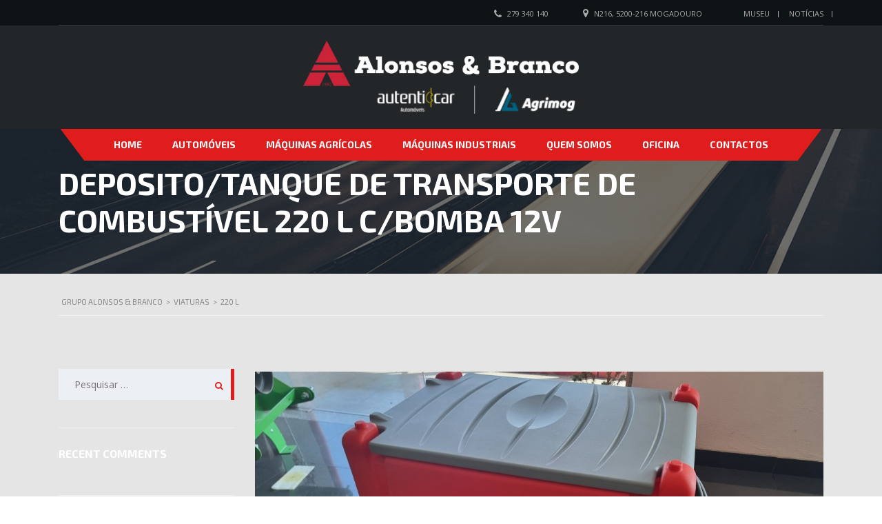

--- FILE ---
content_type: text/html; charset=UTF-8
request_url: https://alonsosebranco.pt/?taxonomy=modelo&term=220-l
body_size: 14008
content:

<!DOCTYPE html>
<html lang="pt-PT" class="no-js">
<head>
    <meta charset="UTF-8">
    <meta name="viewport" content="width=device-width, initial-scale=1.0, user-scalable=no">
    <link rel="profile" href="https://gmpg.org/xfn/11">
    <link rel="pingback" href="https://alonsosebranco.pt/xmlrpc.php">
    <title>220 L &#8211; Grupo Alonsos &amp; Branco</title>
<meta name='robots' content='max-image-preview:large' />
	<style>img:is([sizes="auto" i], [sizes^="auto," i]) { contain-intrinsic-size: 3000px 1500px }</style>
	<link rel='dns-prefetch' href='//static.addtoany.com' />
<link rel='dns-prefetch' href='//fonts.googleapis.com' />
<link rel='dns-prefetch' href='//www.googletagmanager.com' />
<link rel="alternate" type="application/rss+xml" title="Grupo Alonsos &amp; Branco &raquo; Feed" href="https://alonsosebranco.pt/feed/" />
<link rel="alternate" type="application/rss+xml" title="Grupo Alonsos &amp; Branco &raquo; Feed de comentários" href="https://alonsosebranco.pt/comments/feed/" />
<link rel="alternate" type="application/rss+xml" title="Feed Grupo Alonsos &amp; Branco &raquo; 220 L Modelo" href="https://alonsosebranco.pt/?taxonomy=modelo&#038;term=220-l/feed/" />
<script type="text/javascript">
/* <![CDATA[ */
window._wpemojiSettings = {"baseUrl":"https:\/\/s.w.org\/images\/core\/emoji\/16.0.1\/72x72\/","ext":".png","svgUrl":"https:\/\/s.w.org\/images\/core\/emoji\/16.0.1\/svg\/","svgExt":".svg","source":{"concatemoji":"https:\/\/alonsosebranco.pt\/wp-includes\/js\/wp-emoji-release.min.js?ver=436d6cb38df33744e1b50e83ab36662b"}};
/*! This file is auto-generated */
!function(s,n){var o,i,e;function c(e){try{var t={supportTests:e,timestamp:(new Date).valueOf()};sessionStorage.setItem(o,JSON.stringify(t))}catch(e){}}function p(e,t,n){e.clearRect(0,0,e.canvas.width,e.canvas.height),e.fillText(t,0,0);var t=new Uint32Array(e.getImageData(0,0,e.canvas.width,e.canvas.height).data),a=(e.clearRect(0,0,e.canvas.width,e.canvas.height),e.fillText(n,0,0),new Uint32Array(e.getImageData(0,0,e.canvas.width,e.canvas.height).data));return t.every(function(e,t){return e===a[t]})}function u(e,t){e.clearRect(0,0,e.canvas.width,e.canvas.height),e.fillText(t,0,0);for(var n=e.getImageData(16,16,1,1),a=0;a<n.data.length;a++)if(0!==n.data[a])return!1;return!0}function f(e,t,n,a){switch(t){case"flag":return n(e,"\ud83c\udff3\ufe0f\u200d\u26a7\ufe0f","\ud83c\udff3\ufe0f\u200b\u26a7\ufe0f")?!1:!n(e,"\ud83c\udde8\ud83c\uddf6","\ud83c\udde8\u200b\ud83c\uddf6")&&!n(e,"\ud83c\udff4\udb40\udc67\udb40\udc62\udb40\udc65\udb40\udc6e\udb40\udc67\udb40\udc7f","\ud83c\udff4\u200b\udb40\udc67\u200b\udb40\udc62\u200b\udb40\udc65\u200b\udb40\udc6e\u200b\udb40\udc67\u200b\udb40\udc7f");case"emoji":return!a(e,"\ud83e\udedf")}return!1}function g(e,t,n,a){var r="undefined"!=typeof WorkerGlobalScope&&self instanceof WorkerGlobalScope?new OffscreenCanvas(300,150):s.createElement("canvas"),o=r.getContext("2d",{willReadFrequently:!0}),i=(o.textBaseline="top",o.font="600 32px Arial",{});return e.forEach(function(e){i[e]=t(o,e,n,a)}),i}function t(e){var t=s.createElement("script");t.src=e,t.defer=!0,s.head.appendChild(t)}"undefined"!=typeof Promise&&(o="wpEmojiSettingsSupports",i=["flag","emoji"],n.supports={everything:!0,everythingExceptFlag:!0},e=new Promise(function(e){s.addEventListener("DOMContentLoaded",e,{once:!0})}),new Promise(function(t){var n=function(){try{var e=JSON.parse(sessionStorage.getItem(o));if("object"==typeof e&&"number"==typeof e.timestamp&&(new Date).valueOf()<e.timestamp+604800&&"object"==typeof e.supportTests)return e.supportTests}catch(e){}return null}();if(!n){if("undefined"!=typeof Worker&&"undefined"!=typeof OffscreenCanvas&&"undefined"!=typeof URL&&URL.createObjectURL&&"undefined"!=typeof Blob)try{var e="postMessage("+g.toString()+"("+[JSON.stringify(i),f.toString(),p.toString(),u.toString()].join(",")+"));",a=new Blob([e],{type:"text/javascript"}),r=new Worker(URL.createObjectURL(a),{name:"wpTestEmojiSupports"});return void(r.onmessage=function(e){c(n=e.data),r.terminate(),t(n)})}catch(e){}c(n=g(i,f,p,u))}t(n)}).then(function(e){for(var t in e)n.supports[t]=e[t],n.supports.everything=n.supports.everything&&n.supports[t],"flag"!==t&&(n.supports.everythingExceptFlag=n.supports.everythingExceptFlag&&n.supports[t]);n.supports.everythingExceptFlag=n.supports.everythingExceptFlag&&!n.supports.flag,n.DOMReady=!1,n.readyCallback=function(){n.DOMReady=!0}}).then(function(){return e}).then(function(){var e;n.supports.everything||(n.readyCallback(),(e=n.source||{}).concatemoji?t(e.concatemoji):e.wpemoji&&e.twemoji&&(t(e.twemoji),t(e.wpemoji)))}))}((window,document),window._wpemojiSettings);
/* ]]> */
</script>
<style id='wp-emoji-styles-inline-css' type='text/css'>

	img.wp-smiley, img.emoji {
		display: inline !important;
		border: none !important;
		box-shadow: none !important;
		height: 1em !important;
		width: 1em !important;
		margin: 0 0.07em !important;
		vertical-align: -0.1em !important;
		background: none !important;
		padding: 0 !important;
	}
</style>
<link rel='stylesheet' id='wp-block-library-css' href='https://alonsosebranco.pt/wp-includes/css/dist/block-library/style.min.css?ver=436d6cb38df33744e1b50e83ab36662b' type='text/css' media='all' />
<style id='classic-theme-styles-inline-css' type='text/css'>
/*! This file is auto-generated */
.wp-block-button__link{color:#fff;background-color:#32373c;border-radius:9999px;box-shadow:none;text-decoration:none;padding:calc(.667em + 2px) calc(1.333em + 2px);font-size:1.125em}.wp-block-file__button{background:#32373c;color:#fff;text-decoration:none}
</style>
<style id='global-styles-inline-css' type='text/css'>
:root{--wp--preset--aspect-ratio--square: 1;--wp--preset--aspect-ratio--4-3: 4/3;--wp--preset--aspect-ratio--3-4: 3/4;--wp--preset--aspect-ratio--3-2: 3/2;--wp--preset--aspect-ratio--2-3: 2/3;--wp--preset--aspect-ratio--16-9: 16/9;--wp--preset--aspect-ratio--9-16: 9/16;--wp--preset--color--black: #000000;--wp--preset--color--cyan-bluish-gray: #abb8c3;--wp--preset--color--white: #ffffff;--wp--preset--color--pale-pink: #f78da7;--wp--preset--color--vivid-red: #cf2e2e;--wp--preset--color--luminous-vivid-orange: #ff6900;--wp--preset--color--luminous-vivid-amber: #fcb900;--wp--preset--color--light-green-cyan: #7bdcb5;--wp--preset--color--vivid-green-cyan: #00d084;--wp--preset--color--pale-cyan-blue: #8ed1fc;--wp--preset--color--vivid-cyan-blue: #0693e3;--wp--preset--color--vivid-purple: #9b51e0;--wp--preset--gradient--vivid-cyan-blue-to-vivid-purple: linear-gradient(135deg,rgba(6,147,227,1) 0%,rgb(155,81,224) 100%);--wp--preset--gradient--light-green-cyan-to-vivid-green-cyan: linear-gradient(135deg,rgb(122,220,180) 0%,rgb(0,208,130) 100%);--wp--preset--gradient--luminous-vivid-amber-to-luminous-vivid-orange: linear-gradient(135deg,rgba(252,185,0,1) 0%,rgba(255,105,0,1) 100%);--wp--preset--gradient--luminous-vivid-orange-to-vivid-red: linear-gradient(135deg,rgba(255,105,0,1) 0%,rgb(207,46,46) 100%);--wp--preset--gradient--very-light-gray-to-cyan-bluish-gray: linear-gradient(135deg,rgb(238,238,238) 0%,rgb(169,184,195) 100%);--wp--preset--gradient--cool-to-warm-spectrum: linear-gradient(135deg,rgb(74,234,220) 0%,rgb(151,120,209) 20%,rgb(207,42,186) 40%,rgb(238,44,130) 60%,rgb(251,105,98) 80%,rgb(254,248,76) 100%);--wp--preset--gradient--blush-light-purple: linear-gradient(135deg,rgb(255,206,236) 0%,rgb(152,150,240) 100%);--wp--preset--gradient--blush-bordeaux: linear-gradient(135deg,rgb(254,205,165) 0%,rgb(254,45,45) 50%,rgb(107,0,62) 100%);--wp--preset--gradient--luminous-dusk: linear-gradient(135deg,rgb(255,203,112) 0%,rgb(199,81,192) 50%,rgb(65,88,208) 100%);--wp--preset--gradient--pale-ocean: linear-gradient(135deg,rgb(255,245,203) 0%,rgb(182,227,212) 50%,rgb(51,167,181) 100%);--wp--preset--gradient--electric-grass: linear-gradient(135deg,rgb(202,248,128) 0%,rgb(113,206,126) 100%);--wp--preset--gradient--midnight: linear-gradient(135deg,rgb(2,3,129) 0%,rgb(40,116,252) 100%);--wp--preset--font-size--small: 13px;--wp--preset--font-size--medium: 20px;--wp--preset--font-size--large: 36px;--wp--preset--font-size--x-large: 42px;--wp--preset--spacing--20: 0.44rem;--wp--preset--spacing--30: 0.67rem;--wp--preset--spacing--40: 1rem;--wp--preset--spacing--50: 1.5rem;--wp--preset--spacing--60: 2.25rem;--wp--preset--spacing--70: 3.38rem;--wp--preset--spacing--80: 5.06rem;--wp--preset--shadow--natural: 6px 6px 9px rgba(0, 0, 0, 0.2);--wp--preset--shadow--deep: 12px 12px 50px rgba(0, 0, 0, 0.4);--wp--preset--shadow--sharp: 6px 6px 0px rgba(0, 0, 0, 0.2);--wp--preset--shadow--outlined: 6px 6px 0px -3px rgba(255, 255, 255, 1), 6px 6px rgba(0, 0, 0, 1);--wp--preset--shadow--crisp: 6px 6px 0px rgba(0, 0, 0, 1);}:where(.is-layout-flex){gap: 0.5em;}:where(.is-layout-grid){gap: 0.5em;}body .is-layout-flex{display: flex;}.is-layout-flex{flex-wrap: wrap;align-items: center;}.is-layout-flex > :is(*, div){margin: 0;}body .is-layout-grid{display: grid;}.is-layout-grid > :is(*, div){margin: 0;}:where(.wp-block-columns.is-layout-flex){gap: 2em;}:where(.wp-block-columns.is-layout-grid){gap: 2em;}:where(.wp-block-post-template.is-layout-flex){gap: 1.25em;}:where(.wp-block-post-template.is-layout-grid){gap: 1.25em;}.has-black-color{color: var(--wp--preset--color--black) !important;}.has-cyan-bluish-gray-color{color: var(--wp--preset--color--cyan-bluish-gray) !important;}.has-white-color{color: var(--wp--preset--color--white) !important;}.has-pale-pink-color{color: var(--wp--preset--color--pale-pink) !important;}.has-vivid-red-color{color: var(--wp--preset--color--vivid-red) !important;}.has-luminous-vivid-orange-color{color: var(--wp--preset--color--luminous-vivid-orange) !important;}.has-luminous-vivid-amber-color{color: var(--wp--preset--color--luminous-vivid-amber) !important;}.has-light-green-cyan-color{color: var(--wp--preset--color--light-green-cyan) !important;}.has-vivid-green-cyan-color{color: var(--wp--preset--color--vivid-green-cyan) !important;}.has-pale-cyan-blue-color{color: var(--wp--preset--color--pale-cyan-blue) !important;}.has-vivid-cyan-blue-color{color: var(--wp--preset--color--vivid-cyan-blue) !important;}.has-vivid-purple-color{color: var(--wp--preset--color--vivid-purple) !important;}.has-black-background-color{background-color: var(--wp--preset--color--black) !important;}.has-cyan-bluish-gray-background-color{background-color: var(--wp--preset--color--cyan-bluish-gray) !important;}.has-white-background-color{background-color: var(--wp--preset--color--white) !important;}.has-pale-pink-background-color{background-color: var(--wp--preset--color--pale-pink) !important;}.has-vivid-red-background-color{background-color: var(--wp--preset--color--vivid-red) !important;}.has-luminous-vivid-orange-background-color{background-color: var(--wp--preset--color--luminous-vivid-orange) !important;}.has-luminous-vivid-amber-background-color{background-color: var(--wp--preset--color--luminous-vivid-amber) !important;}.has-light-green-cyan-background-color{background-color: var(--wp--preset--color--light-green-cyan) !important;}.has-vivid-green-cyan-background-color{background-color: var(--wp--preset--color--vivid-green-cyan) !important;}.has-pale-cyan-blue-background-color{background-color: var(--wp--preset--color--pale-cyan-blue) !important;}.has-vivid-cyan-blue-background-color{background-color: var(--wp--preset--color--vivid-cyan-blue) !important;}.has-vivid-purple-background-color{background-color: var(--wp--preset--color--vivid-purple) !important;}.has-black-border-color{border-color: var(--wp--preset--color--black) !important;}.has-cyan-bluish-gray-border-color{border-color: var(--wp--preset--color--cyan-bluish-gray) !important;}.has-white-border-color{border-color: var(--wp--preset--color--white) !important;}.has-pale-pink-border-color{border-color: var(--wp--preset--color--pale-pink) !important;}.has-vivid-red-border-color{border-color: var(--wp--preset--color--vivid-red) !important;}.has-luminous-vivid-orange-border-color{border-color: var(--wp--preset--color--luminous-vivid-orange) !important;}.has-luminous-vivid-amber-border-color{border-color: var(--wp--preset--color--luminous-vivid-amber) !important;}.has-light-green-cyan-border-color{border-color: var(--wp--preset--color--light-green-cyan) !important;}.has-vivid-green-cyan-border-color{border-color: var(--wp--preset--color--vivid-green-cyan) !important;}.has-pale-cyan-blue-border-color{border-color: var(--wp--preset--color--pale-cyan-blue) !important;}.has-vivid-cyan-blue-border-color{border-color: var(--wp--preset--color--vivid-cyan-blue) !important;}.has-vivid-purple-border-color{border-color: var(--wp--preset--color--vivid-purple) !important;}.has-vivid-cyan-blue-to-vivid-purple-gradient-background{background: var(--wp--preset--gradient--vivid-cyan-blue-to-vivid-purple) !important;}.has-light-green-cyan-to-vivid-green-cyan-gradient-background{background: var(--wp--preset--gradient--light-green-cyan-to-vivid-green-cyan) !important;}.has-luminous-vivid-amber-to-luminous-vivid-orange-gradient-background{background: var(--wp--preset--gradient--luminous-vivid-amber-to-luminous-vivid-orange) !important;}.has-luminous-vivid-orange-to-vivid-red-gradient-background{background: var(--wp--preset--gradient--luminous-vivid-orange-to-vivid-red) !important;}.has-very-light-gray-to-cyan-bluish-gray-gradient-background{background: var(--wp--preset--gradient--very-light-gray-to-cyan-bluish-gray) !important;}.has-cool-to-warm-spectrum-gradient-background{background: var(--wp--preset--gradient--cool-to-warm-spectrum) !important;}.has-blush-light-purple-gradient-background{background: var(--wp--preset--gradient--blush-light-purple) !important;}.has-blush-bordeaux-gradient-background{background: var(--wp--preset--gradient--blush-bordeaux) !important;}.has-luminous-dusk-gradient-background{background: var(--wp--preset--gradient--luminous-dusk) !important;}.has-pale-ocean-gradient-background{background: var(--wp--preset--gradient--pale-ocean) !important;}.has-electric-grass-gradient-background{background: var(--wp--preset--gradient--electric-grass) !important;}.has-midnight-gradient-background{background: var(--wp--preset--gradient--midnight) !important;}.has-small-font-size{font-size: var(--wp--preset--font-size--small) !important;}.has-medium-font-size{font-size: var(--wp--preset--font-size--medium) !important;}.has-large-font-size{font-size: var(--wp--preset--font-size--large) !important;}.has-x-large-font-size{font-size: var(--wp--preset--font-size--x-large) !important;}
:where(.wp-block-post-template.is-layout-flex){gap: 1.25em;}:where(.wp-block-post-template.is-layout-grid){gap: 1.25em;}
:where(.wp-block-columns.is-layout-flex){gap: 2em;}:where(.wp-block-columns.is-layout-grid){gap: 2em;}
:root :where(.wp-block-pullquote){font-size: 1.5em;line-height: 1.6;}
</style>
<link rel='stylesheet' id='stm-stm-icon-css' href='https://alonsosebranco.pt/wp-content/uploads/stm_fonts/stm-icon/stm-icon.css?ver=1.0' type='text/css' media='all' />
<link rel='stylesheet' id='image-hover-effects-css-css' href='https://alonsosebranco.pt/wp-content/plugins/mega-addons-for-visual-composer/css/ihover.css?ver=436d6cb38df33744e1b50e83ab36662b' type='text/css' media='all' />
<link rel='stylesheet' id='style-css-css' href='https://alonsosebranco.pt/wp-content/plugins/mega-addons-for-visual-composer/css/style.css?ver=436d6cb38df33744e1b50e83ab36662b' type='text/css' media='all' />
<link rel='stylesheet' id='font-awesome-latest-css' href='https://alonsosebranco.pt/wp-content/plugins/mega-addons-for-visual-composer/css/font-awesome/css/all.css?ver=436d6cb38df33744e1b50e83ab36662b' type='text/css' media='all' />
<link rel='stylesheet' id='rs-plugin-settings-css' href='https://alonsosebranco.pt/wp-content/plugins/revslider/public/assets/css/settings.css?ver=5.4.8' type='text/css' media='all' />
<style id='rs-plugin-settings-inline-css' type='text/css'>
#rs-demo-id {}
</style>
<link rel='stylesheet' id='font-awesome-css' href='https://alonsosebranco.pt/wp-content/plugins/stm_vehicles_listing/assets/css/font-awesome.min.css?ver=436d6cb38df33744e1b50e83ab36662b' type='text/css' media='all' />
<link rel='stylesheet' id='owl.carousel-css' href='https://alonsosebranco.pt/wp-content/plugins/stm_vehicles_listing/assets/css/frontend/owl.carousel.css?ver=436d6cb38df33744e1b50e83ab36662b' type='text/css' media='all' />
<link rel='stylesheet' id='bootstrap-grid-css' href='https://alonsosebranco.pt/wp-content/plugins/stm_vehicles_listing/assets/css/frontend/grid.css?ver=436d6cb38df33744e1b50e83ab36662b' type='text/css' media='all' />
<link rel='stylesheet' id='listings-frontend-css' href='https://alonsosebranco.pt/wp-content/plugins/stm_vehicles_listing/assets/css/frontend/frontend_styles.css?ver=436d6cb38df33744e1b50e83ab36662b' type='text/css' media='all' />
<link rel='stylesheet' id='listings-add-car-css' href='https://alonsosebranco.pt/wp-content/plugins/stm_vehicles_listing/assets/css/frontend/add_a_car.css?ver=436d6cb38df33744e1b50e83ab36662b' type='text/css' media='all' />
<link rel='stylesheet' id='light-gallery-css' href='https://alonsosebranco.pt/wp-content/plugins/stm_vehicles_listing/assets/css/frontend/lightgallery.min.css?ver=436d6cb38df33744e1b50e83ab36662b' type='text/css' media='all' />
<link rel='stylesheet' id='wsl-widget-css' href='https://alonsosebranco.pt/wp-content/plugins/wordpress-social-login/assets/css/style.css?ver=436d6cb38df33744e1b50e83ab36662b' type='text/css' media='all' />
<link rel='stylesheet' id='mc4wp-form-basic-css' href='https://alonsosebranco.pt/wp-content/plugins/mailchimp-for-wp/assets/css/form-basic.css?ver=4.10.5' type='text/css' media='all' />
<link rel='stylesheet' id='stm-theme-style-css' href='https://alonsosebranco.pt/wp-content/themes/motors/style.css?ver=2.5' type='text/css' media='all' />
<style id='stm-theme-style-inline-css' type='text/css'>

				.stm_motorcycle-header {
					background-color: #002568;
				}
			
				#wrapper {
					background-color: #e5e5e5 !important;
				}
				.stm-single-car-page:before,
				.stm-simple-parallax .stm-simple-parallax-gradient:before {
					background: -moz-linear-gradient(left, rgba(229,229,229,1) 0%, rgba(229,229,229,0) 100%);
					background: -webkit-linear-gradient(left, rgba(229,229,229,1) 0%,rgba(229,229,229,0) 100%);
					background: linear-gradient(to right, rgba(229,229,229,1) 0%,rgba(229,229,229,0) 100%);
					filter: progid:DXImageTransform.Microsoft.gradient( startColorstr='#0e1315', endColorstr='#000e1315',GradientType=1 ); /* IE6-9 */
				}
				.stm-single-car-page:after,
				.stm-simple-parallax .stm-simple-parallax-gradient:after {
					background: -moz-linear-gradient(left, rgba(229,229,229,0) 0%, rgba(229,229,229,1) 99%, rgba(229,229,229,1) 100%);
					background: -webkit-linear-gradient(left, rgba(229,229,229,0) 0%,rgba(229,229,229,1) 99%,rgba(229,229,229,1) 100%);
					background: linear-gradient(to right, rgba(229,229,229,0) 0%,rgba(229,229,229,1) 99%,rgba(229,229,229,1) 100%);
					filter: progid:DXImageTransform.Microsoft.gradient( startColorstr='#000e1315', endColorstr='#0e1315',GradientType=1 );
				}
			

				.stm_motorcycle-header {
					background-color: #002568;
				}
			
				#wrapper {
					background-color: #e5e5e5 !important;
				}
				.stm-single-car-page:before,
				.stm-simple-parallax .stm-simple-parallax-gradient:before {
					background: -moz-linear-gradient(left, rgba(229,229,229,1) 0%, rgba(229,229,229,0) 100%);
					background: -webkit-linear-gradient(left, rgba(229,229,229,1) 0%,rgba(229,229,229,0) 100%);
					background: linear-gradient(to right, rgba(229,229,229,1) 0%,rgba(229,229,229,0) 100%);
					filter: progid:DXImageTransform.Microsoft.gradient( startColorstr='#0e1315', endColorstr='#000e1315',GradientType=1 ); /* IE6-9 */
				}
				.stm-single-car-page:after,
				.stm-simple-parallax .stm-simple-parallax-gradient:after {
					background: -moz-linear-gradient(left, rgba(229,229,229,0) 0%, rgba(229,229,229,1) 99%, rgba(229,229,229,1) 100%);
					background: -webkit-linear-gradient(left, rgba(229,229,229,0) 0%,rgba(229,229,229,1) 99%,rgba(229,229,229,1) 100%);
					background: linear-gradient(to right, rgba(229,229,229,0) 0%,rgba(229,229,229,1) 99%,rgba(229,229,229,1) 100%);
					filter: progid:DXImageTransform.Microsoft.gradient( startColorstr='#000e1315', endColorstr='#0e1315',GradientType=1 );
				}
			
</style>
<link rel='stylesheet' id='child-style-css' href='https://alonsosebranco.pt/wp-content/themes/motors-child/style.css?ver=436d6cb38df33744e1b50e83ab36662b' type='text/css' media='all' />
<link rel='stylesheet' id='stm_default_google_font-css' href='https://fonts.googleapis.com/css?family=Exo+2%3A400%2C300%2C500%2C600%2C700%2C800%2C900%7COpen+Sans%3A300%2C400%2C500%2C700%2C800%2C900&#038;subset=latin%2Clatin-ext&#038;ver=2.5' type='text/css' media='all' />
<link rel='stylesheet' id='boostrap-css' href='https://alonsosebranco.pt/wp-content/themes/motors/assets/css/bootstrap.min.css?ver=2.5' type='text/css' media='all' />
<link rel='stylesheet' id='stm-select2-css' href='https://alonsosebranco.pt/wp-content/themes/motors/assets/css/select2.min.css?ver=2.5' type='text/css' media='all' />
<link rel='stylesheet' id='stm-datetimepicker-css' href='https://alonsosebranco.pt/wp-content/themes/motors/assets/css/jquery.stmdatetimepicker.css?ver=2.5' type='text/css' media='all' />
<link rel='stylesheet' id='stm-jquery-ui-css-css' href='https://alonsosebranco.pt/wp-content/themes/motors/assets/css/jquery-ui.css?ver=2.5' type='text/css' media='all' />
<link rel='stylesheet' id='stm-theme-service-icons-css' href='https://alonsosebranco.pt/wp-content/themes/motors/assets/css/service-icons.css?ver=2.5' type='text/css' media='all' />
<link rel='stylesheet' id='stm-theme-boat-icons-css' href='https://alonsosebranco.pt/wp-content/themes/motors/assets/css/boat-icons.css?ver=2.5' type='text/css' media='all' />
<link rel='stylesheet' id='stm-theme-moto-icons-css' href='https://alonsosebranco.pt/wp-content/themes/motors/assets/css/motorcycle/icons.css?ver=2.5' type='text/css' media='all' />
<link rel='stylesheet' id='stm-theme-rental-icons-css' href='https://alonsosebranco.pt/wp-content/themes/motors/assets/css/rental/icons.css?ver=2.5' type='text/css' media='all' />
<link rel='stylesheet' id='stm-theme-magazine-icons-css' href='https://alonsosebranco.pt/wp-content/themes/motors/assets/css/magazine/magazine-icon-style.css?ver=2.5' type='text/css' media='all' />
<link rel='stylesheet' id='stm-theme-listing-two-icons-css' href='https://alonsosebranco.pt/wp-content/themes/motors/assets/css/listing_two/icons.css?ver=2.5' type='text/css' media='all' />
<link rel='stylesheet' id='stm-theme-auto-parts-icons-css' href='https://alonsosebranco.pt/wp-content/themes/motors/assets/css/auto-parts/style.css?ver=2.5' type='text/css' media='all' />
<link rel='stylesheet' id='stm-theme-style-sass-css' href='https://alonsosebranco.pt/wp-content/themes/motors/assets/css/motorcycle/app.css?ver=2.5' type='text/css' media='all' />
<link rel='stylesheet' id='stm-theme-frontend-customizer-css' href='https://alonsosebranco.pt/wp-content/themes/motors/assets/css/frontend_customizer.css?ver=2.5' type='text/css' media='all' />
<link rel='stylesheet' id='stm-theme-style-animation-css' href='https://alonsosebranco.pt/wp-content/themes/motors/assets/css/animation.css?ver=2.5' type='text/css' media='all' />
<link rel='stylesheet' id='addtoany-css' href='https://alonsosebranco.pt/wp-content/plugins/add-to-any/addtoany.min.css?ver=1.16' type='text/css' media='all' />
<script type="text/javascript" id="addtoany-core-js-before">
/* <![CDATA[ */
window.a2a_config=window.a2a_config||{};a2a_config.callbacks=[];a2a_config.overlays=[];a2a_config.templates={};a2a_localize = {
	Share: "Share",
	Save: "Save",
	Subscribe: "Subscribe",
	Email: "Email",
	Bookmark: "Bookmark",
	ShowAll: "Show all",
	ShowLess: "Show less",
	FindServices: "Find service(s)",
	FindAnyServiceToAddTo: "Instantly find any service to add to",
	PoweredBy: "Powered by",
	ShareViaEmail: "Share via email",
	SubscribeViaEmail: "Subscribe via email",
	BookmarkInYourBrowser: "Bookmark in your browser",
	BookmarkInstructions: "Press Ctrl+D or \u2318+D to bookmark this page",
	AddToYourFavorites: "Add to your favorites",
	SendFromWebOrProgram: "Send from any email address or email program",
	EmailProgram: "Email program",
	More: "More&#8230;",
	ThanksForSharing: "Thanks for sharing!",
	ThanksForFollowing: "Thanks for following!"
};
/* ]]> */
</script>
<script type="text/javascript" defer src="https://static.addtoany.com/menu/page.js" id="addtoany-core-js"></script>
<script type="text/javascript" src="https://alonsosebranco.pt/wp-includes/js/jquery/jquery.min.js?ver=3.7.1" id="jquery-core-js"></script>
<script type="text/javascript" src="https://alonsosebranco.pt/wp-includes/js/jquery/jquery-migrate.min.js?ver=3.4.1" id="jquery-migrate-js"></script>
<script type="text/javascript" defer src="https://alonsosebranco.pt/wp-content/plugins/add-to-any/addtoany.min.js?ver=1.1" id="addtoany-jquery-js"></script>
<script type="text/javascript" src="https://alonsosebranco.pt/wp-content/plugins/revslider/public/assets/js/jquery.themepunch.tools.min.js?ver=5.4.8" id="tp-tools-js"></script>
<script type="text/javascript" src="https://alonsosebranco.pt/wp-content/plugins/revslider/public/assets/js/jquery.themepunch.revolution.min.js?ver=5.4.8" id="revmin-js"></script>
<script type="text/javascript" src="https://alonsosebranco.pt/wp-content/themes/motors/assets/js/classie.js?ver=2.5" id="stm-classie-js"></script>
<script type="text/javascript" src="https://alonsosebranco.pt/wp-content/themes/motors/assets/js/vivus.min.js?ver=2.5" id="vivus-js"></script>
<script type="text/javascript" src="https://alonsosebranco.pt/wp-content/themes/motors/assets/js/jquery.cookie.js?ver=2.5" id="jquery-cookie-js"></script>
<link rel="https://api.w.org/" href="https://alonsosebranco.pt/wp-json/" /><link rel="EditURI" type="application/rsd+xml" title="RSD" href="https://alonsosebranco.pt/xmlrpc.php?rsd" />

<meta name="generator" content="Site Kit by Google 1.156.0" /><meta name="generator" content="Piklist 1.0.9" />
		<script type="text/javascript">
			var stm_lang_code = 'pt';
						var ajaxurl = 'https://alonsosebranco.pt/wp-admin/admin-ajax.php';
			var stm_site_blog_id = "1";
			var stm_added_to_compare_text = "Adiciconado ao comparador";
			var stm_removed_from_compare_text = "was removed from compare";
						var stm_already_added_to_compare_text = "You have already added 3 cars";
					</script>
		<script type="text/javascript">
(function(url){
	if(/(?:Chrome\/26\.0\.1410\.63 Safari\/537\.31|WordfenceTestMonBot)/.test(navigator.userAgent)){ return; }
	var addEvent = function(evt, handler) {
		if (window.addEventListener) {
			document.addEventListener(evt, handler, false);
		} else if (window.attachEvent) {
			document.attachEvent('on' + evt, handler);
		}
	};
	var removeEvent = function(evt, handler) {
		if (window.removeEventListener) {
			document.removeEventListener(evt, handler, false);
		} else if (window.detachEvent) {
			document.detachEvent('on' + evt, handler);
		}
	};
	var evts = 'contextmenu dblclick drag dragend dragenter dragleave dragover dragstart drop keydown keypress keyup mousedown mousemove mouseout mouseover mouseup mousewheel scroll'.split(' ');
	var logHuman = function() {
		if (window.wfLogHumanRan) { return; }
		window.wfLogHumanRan = true;
		var wfscr = document.createElement('script');
		wfscr.type = 'text/javascript';
		wfscr.async = true;
		wfscr.src = url + '&r=' + Math.random();
		(document.getElementsByTagName('head')[0]||document.getElementsByTagName('body')[0]).appendChild(wfscr);
		for (var i = 0; i < evts.length; i++) {
			removeEvent(evts[i], logHuman);
		}
	};
	for (var i = 0; i < evts.length; i++) {
		addEvent(evts[i], logHuman);
	}
})('//alonsosebranco.pt/?wordfence_lh=1&hid=A12356D7C836F7D265378BD982B31F17');
</script>
        <script type="text/javascript">
            var jQueryMigrateHelperHasSentDowngrade = false;

			window.onerror = function( msg, url, line, col, error ) {
				// Break out early, do not processing if a downgrade reqeust was already sent.
				if ( jQueryMigrateHelperHasSentDowngrade ) {
					return true;
                }

				var xhr = new XMLHttpRequest();
				var nonce = 'eaf791caec';
				var jQueryFunctions = [
					'andSelf',
					'browser',
					'live',
					'boxModel',
					'support.boxModel',
					'size',
					'swap',
					'clean',
					'sub',
                ];
				var match_pattern = /\)\.(.+?) is not a function/;
                var erroredFunction = msg.match( match_pattern );

                // If there was no matching functions, do not try to downgrade.
                if ( null === erroredFunction || typeof erroredFunction !== 'object' || typeof erroredFunction[1] === "undefined" || -1 === jQueryFunctions.indexOf( erroredFunction[1] ) ) {
                    return true;
                }

                // Set that we've now attempted a downgrade request.
                jQueryMigrateHelperHasSentDowngrade = true;

				xhr.open( 'POST', 'https://alonsosebranco.pt/wp-admin/admin-ajax.php' );
				xhr.setRequestHeader( 'Content-Type', 'application/x-www-form-urlencoded' );
				xhr.onload = function () {
					var response,
                        reload = false;

					if ( 200 === xhr.status ) {
                        try {
                        	response = JSON.parse( xhr.response );

                        	reload = response.data.reload;
                        } catch ( e ) {
                        	reload = false;
                        }
                    }

					// Automatically reload the page if a deprecation caused an automatic downgrade, ensure visitors get the best possible experience.
					if ( reload ) {
						location.reload();
                    }
				};

				xhr.send( encodeURI( 'action=jquery-migrate-downgrade-version&_wpnonce=' + nonce ) );

				// Suppress error alerts in older browsers
				return true;
			}
        </script>

		<style>.mc4wp-checkbox-wp-registration-form{clear:both;width:auto;display:block;position:static}.mc4wp-checkbox-wp-registration-form input{float:none;vertical-align:middle;-webkit-appearance:checkbox;width:auto;max-width:21px;margin:0 6px 0 0;padding:0;position:static;display:inline-block!important}.mc4wp-checkbox-wp-registration-form label{float:none;cursor:pointer;width:auto;margin:0 0 16px;display:block;position:static}</style><style type="text/css">.recentcomments a{display:inline !important;padding:0 !important;margin:0 !important;}</style><meta name="generator" content="Powered by WPBakery Page Builder - drag and drop page builder for WordPress."/>
<meta name="generator" content="Powered by Slider Revolution 5.4.8 - responsive, Mobile-Friendly Slider Plugin for WordPress with comfortable drag and drop interface." />
<link rel="icon" href="https://alonsosebranco.pt/wp-content/uploads/2025/01/fav-96x96.png" sizes="32x32" />
<link rel="icon" href="https://alonsosebranco.pt/wp-content/uploads/2025/01/fav.png" sizes="192x192" />
<link rel="apple-touch-icon" href="https://alonsosebranco.pt/wp-content/uploads/2025/01/fav.png" />
<meta name="msapplication-TileImage" content="https://alonsosebranco.pt/wp-content/uploads/2025/01/fav.png" />
<script type="text/javascript">function setREVStartSize(e){									
						try{ e.c=jQuery(e.c);var i=jQuery(window).width(),t=9999,r=0,n=0,l=0,f=0,s=0,h=0;
							if(e.responsiveLevels&&(jQuery.each(e.responsiveLevels,function(e,f){f>i&&(t=r=f,l=e),i>f&&f>r&&(r=f,n=e)}),t>r&&(l=n)),f=e.gridheight[l]||e.gridheight[0]||e.gridheight,s=e.gridwidth[l]||e.gridwidth[0]||e.gridwidth,h=i/s,h=h>1?1:h,f=Math.round(h*f),"fullscreen"==e.sliderLayout){var u=(e.c.width(),jQuery(window).height());if(void 0!=e.fullScreenOffsetContainer){var c=e.fullScreenOffsetContainer.split(",");if (c) jQuery.each(c,function(e,i){u=jQuery(i).length>0?u-jQuery(i).outerHeight(!0):u}),e.fullScreenOffset.split("%").length>1&&void 0!=e.fullScreenOffset&&e.fullScreenOffset.length>0?u-=jQuery(window).height()*parseInt(e.fullScreenOffset,0)/100:void 0!=e.fullScreenOffset&&e.fullScreenOffset.length>0&&(u-=parseInt(e.fullScreenOffset,0))}f=u}else void 0!=e.minHeight&&f<e.minHeight&&(f=e.minHeight);e.c.closest(".rev_slider_wrapper").css({height:f})					
						}catch(d){console.log("Failure at Presize of Slider:"+d)}						
					};</script>
<style type="text/css" title="dynamic-css" class="options-output">#header .blogname h1{font-size:46px;}</style>
<noscript><style> .wpb_animate_when_almost_visible { opacity: 1; }</style></noscript>
    <style>.blogname h1{font-size: 46px !important; }</style></head>


<body data-rsssl=1 class="archive tax-modelo term-220-l term-1322 wp-theme-motors wp-child-theme-motors-child stm-template-motorcycle stm-user-not-logged-in wpb-js-composer js-comp-ver-6.2.0 vc_responsive"  ontouchstart="">
<div id="wrapper">
                    
                            	<div id="top-bar">
		<div class="container">

						<div class="clearfix top-bar-wrapper">
			<!--LANGS-->
			                                <!-- Header Top bar Login -->
				
								<!-- Header top bar Socials -->
				
										<div class="pull-right">
							<div class="top_bar_menu">
								<ul class="stm_top-menu">
<li id="menu-item-4529" class="menu-item menu-item-type-post_type menu-item-object-page menu-item-4529 menu-item-museu first-menu-item"><a href="https://alonsosebranco.pt/quem-somos/museu/">Museu</a></li>
<li id="menu-item-5108" class="menu-item menu-item-type-post_type menu-item-object-page current_page_parent menu-item-5108 menu-item-noticias last-menu-item"><a href="https://alonsosebranco.pt/noticias/">Notícias</a></li>
</ul>							</div>
						</div>
									<div class="pull-right xs-pull-left">
						<ul class="top-bar-info clearfix">
																														<li >
                                    <span id="top-bar-address" class="fancy-iframe" data-iframe="true" data-src="">
										<i class="fa fa-map-marker"></i> N216, 5200-216 Mogadouro									</span>
								</li>
														                                <li ><i class="fa fa-phone"></i> <a href="tel:279 340 140">279 340 140</a></li>
													</ul>
					</div>
				
			</div>
		</div>
	</div>

                <div id="header">
                    


<div class="stm_motorcycle-header header-listing-fixed">
	<div class="stm_mc-main header-main">
		<div class="container clearfix">
			<div class="left">
				<div class="clearfix">
					
					<!--Socials-->
					
				</div>

			</div>
			<div class="right">

											<a class="bloglogo hidden-xs" href="https://alonsosebranco.pt/">
							<img
								src="https://alonsosebranco.pt/wp-content/uploads/2025/01/logo2.webp"
								style="width: 400px;"
								title="Início"
								alt="Logo"
								/>
						</a>
					
				<div class="right-right" style="display:none;">
					<div class="clearfix">

						<div class="pull-right">
							<ul class="stm_top-menu">
<li class="menu-item menu-item-type-post_type menu-item-object-page menu-item-4529"><a href="https://alonsosebranco.pt/quem-somos/museu/">Museu</a></li>
<li class="menu-item menu-item-type-post_type menu-item-object-page current_page_parent menu-item-5108"><a href="https://alonsosebranco.pt/noticias/">Notícias</a></li>
</ul>						</div>

						
					</div>
				</div>

			</div>
		</div>
	</div>

	<div class="stm_mc-nav">
		<div class="hidden-lg hidden-md hidden-sm visible-xs">
							<a class="bloglogo" href="https://alonsosebranco.pt/">
					<img
						src="https://alonsosebranco.pt/wp-content/uploads/2025/01/logo2.webp"
						style="width: 400px;"
						title="Início"
						alt="Logo"
						/>
				</a>
					</div>
		<div class="mobile-menu-trigger hidden-lg hidden-md hidden-sm visible-xs">
			<span></span>
			<span></span>
			<span></span>
		</div>
		<div class="main-menu hidden-xs">
			<div class="container">
				<div class="inner">
					<ul class="header-menu clearfix">
						<li id="menu-item-4428" class="menu-item menu-item-type-post_type menu-item-object-page menu-item-home menu-item-4428 menu-item-alonsosebranco.pt first-menu-item"><a href="https://alonsosebranco.pt/">Home</a></li>
<li id="menu-item-4385" class="menu-item menu-item-type-custom menu-item-object-custom menu-item-4385 menu-item-automoveis "><a href="https://viaturas.alonsosebranco.pt/">Automóveis</a></li>
<li id="menu-item-4386" class="menu-item menu-item-type-custom menu-item-object-custom menu-item-4386 menu-item-maquinas-agricolas-industriais "><a href="https://alonsosebranco.pt/viaturas/?tipo=maquinas-agricolas">Máquinas Agrícolas</a></li>
<li id="menu-item-4439" class="menu-item menu-item-type-custom menu-item-object-custom menu-item-4439 menu-item-maquinas-industriais "><a href="https://alonsosebranco.pt/viaturas/?tipo=maquinas-industriais">Máquinas Industriais</a></li>
<li id="menu-item-5066" class="menu-item menu-item-type-post_type menu-item-object-page menu-item-has-children menu-item-5066 menu-item-quem-somos "><a href="https://alonsosebranco.pt/quem-somos/">Quem Somos</a>
<ul class="sub-menu">
	<li id="menu-item-5069" class="menu-item menu-item-type-post_type menu-item-object-page menu-item-5069 menu-item-quem-somos "><a href="https://alonsosebranco.pt/quem-somos/">Alonsos &#038; Branco</a></li>
	<li id="menu-item-5067" class="menu-item menu-item-type-post_type menu-item-object-page menu-item-5067 menu-item-grupo-alonsos-branco "><a href="https://alonsosebranco.pt/grupo-alonsos-branco/">Grupo Alonsos &#038; Branco</a></li>
	<li id="menu-item-4475" class="menu-item menu-item-type-post_type menu-item-object-page menu-item-4475 menu-item-museu "><a href="https://alonsosebranco.pt/quem-somos/museu/">Museu</a></li>
	<li id="menu-item-5068" class="menu-item menu-item-type-post_type menu-item-object-page menu-item-5068 menu-item-solucoes-de-financiamento "><a href="https://alonsosebranco.pt/solucoes-de-financiamento/">Soluções de Financiamento</a></li>
</ul>
</li>
<li id="menu-item-5107" class="menu-item menu-item-type-post_type menu-item-object-page menu-item-5107 menu-item-oficina "><a href="https://alonsosebranco.pt/oficina/">Oficina</a></li>
<li id="menu-item-4473" class="menu-item menu-item-type-post_type menu-item-object-page menu-item-4473 menu-item-contactos last-menu-item"><a href="https://alonsosebranco.pt/contactos/">Contactos</a></li>
					</ul>
				</div>
			</div>
		</div>
		<div class="hidden-lg hidden-md hidden-sm visible-xs">
			<div class="main-menu mobile-menu-holder">
				<div class="container">
					<div class="inner">
						<ul class="header-menu clearfix">
							<li class="menu-item menu-item-type-post_type menu-item-object-page menu-item-home menu-item-4428"><a href="https://alonsosebranco.pt/">Home</a></li>
<li class="menu-item menu-item-type-custom menu-item-object-custom menu-item-4385"><a href="https://viaturas.alonsosebranco.pt/">Automóveis</a></li>
<li class="menu-item menu-item-type-custom menu-item-object-custom menu-item-4386"><a href="https://alonsosebranco.pt/viaturas/?tipo=maquinas-agricolas">Máquinas Agrícolas</a></li>
<li class="menu-item menu-item-type-custom menu-item-object-custom menu-item-4439"><a href="https://alonsosebranco.pt/viaturas/?tipo=maquinas-industriais">Máquinas Industriais</a></li>
<li class="menu-item menu-item-type-post_type menu-item-object-page menu-item-has-children menu-item-5066"><a href="https://alonsosebranco.pt/quem-somos/">Quem Somos</a>
<ul class="sub-menu">
	<li class="menu-item menu-item-type-post_type menu-item-object-page menu-item-5069"><a href="https://alonsosebranco.pt/quem-somos/">Alonsos &#038; Branco</a></li>
	<li class="menu-item menu-item-type-post_type menu-item-object-page menu-item-5067"><a href="https://alonsosebranco.pt/grupo-alonsos-branco/">Grupo Alonsos &#038; Branco</a></li>
	<li class="menu-item menu-item-type-post_type menu-item-object-page menu-item-4475"><a href="https://alonsosebranco.pt/quem-somos/museu/">Museu</a></li>
	<li class="menu-item menu-item-type-post_type menu-item-object-page menu-item-5068"><a href="https://alonsosebranco.pt/solucoes-de-financiamento/">Soluções de Financiamento</a></li>
</ul>
</li>
<li class="menu-item menu-item-type-post_type menu-item-object-page menu-item-5107"><a href="https://alonsosebranco.pt/oficina/">Oficina</a></li>
<li class="menu-item menu-item-type-post_type menu-item-object-page menu-item-4473"><a href="https://alonsosebranco.pt/contactos/">Contactos</a></li>
						</ul>
					</div>
				</div>
			</div>
		</div>
	</div>
</div>                </div> <!-- id header -->
            
                        <div id="main" >
    
	    <div class="entry-header left small_title_box" style="">
	    <div class="container">
            <div class="entry-title">
                <h2 class="h1" style="">
	                Deposito/Tanque de transporte de combustível 220 L C/Bomba 12V                </h2>
	                                        </div>
	    </div>
    </div>

<!-- Breads -->	
			<div class="stm_breadcrumbs_unit heading-font ">
				<div class="container">
					<div class="navxtBreads">
						<!-- Breadcrumb NavXT 7.4.1 -->
<span property="itemListElement" typeof="ListItem"><a property="item" typeof="WebPage" title="Go to Grupo Alonsos &amp; Branco." href="https://alonsosebranco.pt" class="home" ><span property="name">Grupo Alonsos &amp; Branco</span></a><meta property="position" content="1"></span> &gt; <span property="itemListElement" typeof="ListItem"><a property="item" typeof="WebPage" title="Go to Viaturas." href="https://alonsosebranco.pt/viaturas/" class="archive post-listings-archive" ><span property="name">Viaturas</span></a><meta property="position" content="2"></span> &gt; <span property="itemListElement" typeof="ListItem"><span property="name" class="archive taxonomy modelo current-item">220 L</span><meta property="url" content="https://alonsosebranco.pt/?taxonomy=modelo&#038;term=220-l"><meta property="position" content="3"></span>					</div>
                    				</div>
			</div>
		
	<div class="stm-archives stm-view-type-list">
		<div class="container">
            <div class="row ">
									<div class="col-md-9 col-md-push-3 col-sm-12"><div class="sidebar-margin-top clearfix"></div>						                        
						
						                            
	<div class="post-list-single-item">

		<div class="image">
			<a href="https://alonsosebranco.pt/viaturas/deposito-tanque-de-transporte-de-combustivel-220-l-c-bomba-12v/">
				<!--Sticky Post-->
				
									<img width="1110" height="577" src="https://alonsosebranco.pt/wp-content/uploads/2022/05/20250905_163815-1110x577.jpg" class="img-responsive wp-post-image" alt="" decoding="async" fetchpriority="high" srcset="https://alonsosebranco.pt/wp-content/uploads/2022/05/20250905_163815-1110x577.jpg 1110w, https://alonsosebranco.pt/wp-content/uploads/2022/05/20250905_163815-350x181.jpg 350w, https://alonsosebranco.pt/wp-content/uploads/2022/05/20250905_163815-398x206.jpg 398w" sizes="(max-width: 1110px) 100vw, 1110px" />				
				<div class="absoluted-content">
					<div class="relatived-content">
						<!--Video Format-->
												<h3 class="title">Deposito/Tanque de transporte de combustível 220 L C/Bomba 12V</h3>
					</div>
				</div>
			</a>
		</div>

		<!--Blog meta-->
		<div class="blog-meta clearfix">
			<div class="left">
				<div class="clearfix">
					<div class="blog-meta-unit h6">
						<i class="stm-icon-date"></i>
						<span>11 Maio, 2022</span>
					</div>
					<div class="blog-meta-unit h6">
						<i class="stm-icon-author"></i>
						<span>Publicado por:</span>
						<span>Gest-AlonsosBranco</span>
					</div>
				</div>
			</div>
			<div class="right">
				<div class="blog-meta-unit h6">
					<a href="https://alonsosebranco.pt/viaturas/deposito-tanque-de-transporte-de-combustivel-220-l-c-bomba-12v/#respond" class="post_comments h6">
						<i class="stm-icon-message"></i> Sem comentários					</a>
				</div>
			</div>
		</div>
	</div>						
						
						<!--Pagination-->
						
					</div>
					<!--Sidebar-->
					<div class="col-md-3 col-md-pull-9 hidden-sm hidden-xs"><aside id="search-2" class="widget-1 widget-odd widget widget-default widget_search"><div class="widget-title"><h4>Search</h4></div><form role="search" method="get" class="search-form" action="https://alonsosebranco.pt/">
				<label>
					<span class="screen-reader-text">Pesquisar por:</span>
					<input type="search" class="search-field" placeholder="Pesquisar &hellip;" value="" name="s" />
				</label>
				<input type="submit" class="search-submit" value="Pesquisar" />
			</form></aside><aside id="recent-comments-2" class="widget-3 widget-odd widget widget-default widget_recent_comments"><div class="widget-title"><h4>Recent Comments</h4></div><ul id="recentcomments"></ul></aside><aside id="archives-2" class="widget-4 widget-even widget-alt widget widget-default widget_archive"><div class="widget-title"><h4>Archives</h4></div>
			<ul>
							</ul>

			</aside><aside id="categories-2" class="widget-5 widget-odd widget widget-default widget_categories"><div class="widget-title"><h4>Categories</h4></div>
			<ul>
				<li class="cat-item-none">Sem categorias</li>			</ul>

			</aside><aside id="meta-2" class="widget-6 widget-even widget-alt widget widget-default widget_meta"><div class="widget-title"><h4>Meta</h4></div>
		<ul>
						<li><a href="https://alonsosebranco.pt/wp-login.php">Iniciar sessão</a></li>
			<li><a href="https://alonsosebranco.pt/feed/">Feed de entradas</a></li>
			<li><a href="https://alonsosebranco.pt/comments/feed/">Feed de comentários</a></li>

			<li><a href="https://pt.wordpress.org/">WordPress.org</a></li>
		</ul>

		</aside></div>							</div>
		</div>
	</div>

</div> <!--main-->
</div> <!--wrapper-->
    <footer id="footer">
        	
		<div id="footer-main">
			<div class="footer_widgets_wrapper less_4">
				<div class="container">
					<div class="widgets cols_4 clearfix">
						<aside id="nav_menu-2" class="widget-1 widget-odd widget widget_nav_menu"><div class="widget-1 widget-odd widget-wrapper"><div class="widget-title"><h6>Links úteis</h6></div><div class="menu-bottom-menu-container"><ul id="menu-bottom-menu" class="menu"><li id="menu-item-5139" class="menu-item menu-item-type-post_type menu-item-object-page menu-item-5139 menu-item-oficina first-menu-item"><a href="https://alonsosebranco.pt/oficina/">Oficina</a></li>
<li id="menu-item-5140" class="menu-item menu-item-type-post_type menu-item-object-page menu-item-5140 menu-item-quem-somos "><a href="https://alonsosebranco.pt/quem-somos/">Quem Somos</a></li>
<li id="menu-item-5138" class="menu-item menu-item-type-post_type menu-item-object-page menu-item-5138 menu-item-contactos "><a href="https://alonsosebranco.pt/contactos/">Contactos</a></li>
<li id="menu-item-5145" class="menu-item menu-item-type-post_type menu-item-object-page menu-item-5145 menu-item-conflitos-de-consumo last-menu-item"><a href="https://alonsosebranco.pt/conflitos-de-consumo/">CONFLITOS DE CONSUMO</a></li>
</ul></div></div></aside><aside id="text-2" class="widget-2 widget-even widget-alt widget widget_text"><div class="widget-2 widget-even widget-alt widget-wrapper">			<div class="textwidget"><p><a href="https://www.livroreclamacoes.pt/"><img loading="lazy" decoding="async" class="alignnone  wp-image-15894" src="https://alonsosebranco.pt/wp-content/uploads/2020/08/livro-reclamacoes-300x123.png" alt="" width="207" height="85" srcset="https://alonsosebranco.pt/wp-content/uploads/2020/08/livro-reclamacoes-300x123.png 300w, https://alonsosebranco.pt/wp-content/uploads/2020/08/livro-reclamacoes.png 380w" sizes="auto, (max-width: 207px) 100vw, 207px" /></a></p>
</div>
		</div></aside><aside id="mc4wp_form_widget-2" class="widget-3 widget-odd widget widget_mc4wp_form_widget"><div class="widget-3 widget-odd widget-wrapper"><div class="widget-title"><h6>Subscrever Newsletter</h6></div><script>(function() {
	window.mc4wp = window.mc4wp || {
		listeners: [],
		forms: {
			on: function(evt, cb) {
				window.mc4wp.listeners.push(
					{
						event   : evt,
						callback: cb
					}
				);
			}
		}
	}
})();
</script><!-- Mailchimp for WordPress v4.10.5 - https://wordpress.org/plugins/mailchimp-for-wp/ --><form id="mc4wp-form-1" class="mc4wp-form mc4wp-form-1432 mc4wp-form-basic" method="post" data-id="1432" data-name="Default sign-up form" ><div class="mc4wp-form-fields"><div class="stm-mc-unit"><input type="text" name="FNAME" placeholder="Nome"></div>
<div class="stm-mc-unit"><input type="email" name="EMAIL" placeholder="O seu email" required /><input type="submit" value="Sign up" /></div>
<input type="submit" class="heading-font" value="Subscrever newsletter"></div><label style="display: none !important;">Deixe este campo vazio se for humano: <input type="text" name="_mc4wp_honeypot" value="" tabindex="-1" autocomplete="off" /></label><input type="hidden" name="_mc4wp_timestamp" value="1768657894" /><input type="hidden" name="_mc4wp_form_id" value="1432" /><input type="hidden" name="_mc4wp_form_element_id" value="mc4wp-form-1" /><div class="mc4wp-response"></div></form><!-- / Mailchimp for WordPress Plugin --></div></aside>					</div>
				</div>
			</div>
		</div>

        


				<div id="footer-copyright" style=background-color:#232628>

			
			<div class="container footer-copyright">
				<div class="row">
                    					<div class="col-md-8 col-sm-8">
						<div class="clearfix">
															<div class="copyright-text">© 2018 <a href="https://alonsosebranco.pt/">Alonsos &amp; Branco</a><span class="divider"></span>Desenvolvido por <a href="https://samsys.pt">Samsys.pt</a></div>
													</div>
					</div>
					<div class="col-md-4 col-sm-4">
						<div class="clearfix">
							<div class="pull-right xs-pull-left">
																<!-- Header top bar Socials -->
															</div>
						</div>
					</div>
                    				</div>
			</div>
		</div>
	        <div class="global-alerts"></div>        <!-- Searchform -->
        <div class="modal" id="searchModal" tabindex="-1" role="dialog" aria-labelledby="searchModal">
	<div class="modal-dialog" role="document">
		<div class="modal-content">
		
			<div class="modal-body heading_font">
				<div class="search-title">Procura</div>
				<form method="get" id="searchform" action="https://alonsosebranco.pt/">
				    <div class="search-wrapper">
				        <input placeholder="Comece a escrever aqui..." type="text" class="form-control search-input" value="" name="s" id="s" />
				        <button type="submit" class="search-submit" ><i class="fa fa-search"></i></button>
				    </div>
				</form>
			</div>
		
		</div>
	</div>
</div>    </footer>


<script type="speculationrules">
{"prefetch":[{"source":"document","where":{"and":[{"href_matches":"\/*"},{"not":{"href_matches":["\/wp-*.php","\/wp-admin\/*","\/wp-content\/uploads\/*","\/wp-content\/*","\/wp-content\/plugins\/*","\/wp-content\/themes\/motors-child\/*","\/wp-content\/themes\/motors\/*","\/*\\?(.+)"]}},{"not":{"selector_matches":"a[rel~=\"nofollow\"]"}},{"not":{"selector_matches":".no-prefetch, .no-prefetch a"}}]},"eagerness":"conservative"}]}
</script>
<script>(function() {function maybePrefixUrlField () {
  const value = this.value.trim()
  if (value !== '' && value.indexOf('http') !== 0) {
    this.value = 'http://' + value
  }
}

const urlFields = document.querySelectorAll('.mc4wp-form input[type="url"]')
for (let j = 0; j < urlFields.length; j++) {
  urlFields[j].addEventListener('blur', maybePrefixUrlField)
}
})();</script>    <script>
        var stm_motors_currentAjaxUrl = 'https://alonsosebranco.pt/viaturas/deposito-tanque-de-transporte-de-combustivel-220-l-c-bomba-12v/';
        var resetAllTxt = 'Apagar tudo';
        var prevText = 'Previous';
        var nextText = 'Next';
        var is_rental = '';
        var file_type = 'file type noimg';
        var file_size = 'file size big';
        var max_img_quant = 'max imgs 3';
        var currentLocale = 'pt';
        var noFoundSelect2      = 'No results found';
        var allowDealerAddCategory = '';


        var filterRemoveHidden = 'c7234c1853';
        var addToCompare       = '3008464392';
        var addTestDrive       = 'b30b816d39';
        var addTradeOffer      = '0212500987';
        var loadMoreCars       = '3a2c582ad0';
        var getCarPrice        = 'db060c0e8b';
        var addToFav           = '9b317035c8';
        var getFav             = '9262a25ba9';
        var dealerLoadCars     = '9fe2aa8c38';
        var dealerLoadReviews  = 'f12cf920c1';
        var submitReview       = '1135449447';
        var restorePassword    = '37b74a7ef5';
        var reportReview       = 'ab6bcca7e3';
        var loadDealersList    = '669624cef5';
        var addACar            = '389522a7ad';
        var getCarsInvtMap     = 'a8a5da4cf9';
        var sellerPhone        = '4e1a14d423';
        var rentalCheckCar     = '2c7c5b107f';
        var availableCarDate   = '7e79dbb305';
        var stickyPostsMagazn  = '9e6422c7a7';
        var getEvents          = 'd65f24724d';
        var testDriveModal     = '4412b35543';
        var clearData          = '689807d646';
        var invNoFilter        = '3440d612c7';
        var valueMyCar         = '39c97554b6';
        var getFileSize        = '7bb9d93b76';
    </script>
    <script type="text/javascript" src="https://alonsosebranco.pt/wp-content/plugins/stm_vehicles_listing/assets/js/frontend/jquery.cookie.js" id="jquery_cookie-js"></script>
<script type="text/javascript" src="https://alonsosebranco.pt/wp-content/plugins/stm_vehicles_listing/assets/js/frontend/owl.carousel.js" id="owl.carousel-js"></script>
<script type="text/javascript" src="https://alonsosebranco.pt/wp-content/plugins/stm_vehicles_listing/assets/js/frontend/lightgallery.min.js" id="light-gallery-js"></script>
<script type="text/javascript" src="https://alonsosebranco.pt/wp-includes/js/jquery/ui/core.min.js?ver=1.13.3" id="jquery-ui-core-js"></script>
<script type="text/javascript" src="https://alonsosebranco.pt/wp-includes/js/jquery/ui/mouse.min.js?ver=1.13.3" id="jquery-ui-mouse-js"></script>
<script type="text/javascript" src="https://alonsosebranco.pt/wp-includes/js/jquery/ui/draggable.min.js?ver=1.13.3" id="jquery-ui-draggable-js"></script>
<script type="text/javascript" src="https://alonsosebranco.pt/wp-includes/js/jquery/ui/droppable.min.js?ver=1.13.3" id="jquery-ui-droppable-js"></script>
<script type="text/javascript" src="https://alonsosebranco.pt/wp-content/plugins/stm_vehicles_listing/assets/js/frontend/add_a_car.js" id="listings-add-car-js"></script>
<script type="text/javascript" src="https://alonsosebranco.pt/wp-includes/js/jquery/ui/slider.min.js?ver=1.13.3" id="jquery-ui-slider-js"></script>
<script type="text/javascript" src="https://alonsosebranco.pt/wp-content/plugins/stm_vehicles_listing/assets/js/frontend/init.js" id="listings-init-js"></script>
<script type="text/javascript" src="https://alonsosebranco.pt/wp-content/plugins/stm_vehicles_listing/assets/js/frontend/filter.js" id="listings-filter-js"></script>
<script type="text/javascript" src="https://alonsosebranco.pt/wp-includes/js/jquery/ui/effect.min.js?ver=1.13.3" id="jquery-effects-core-js"></script>
<script type="text/javascript" src="https://alonsosebranco.pt/wp-includes/js/jquery/ui/effect-slide.min.js?ver=1.13.3" id="jquery-effects-slide-js"></script>
<script type="text/javascript" src="https://alonsosebranco.pt/wp-content/themes/motors/assets/js/jquery-migrate-1.2.1.min.js?ver=2.5" id="stm-jquerymigrate-js"></script>
<script type="text/javascript" src="https://alonsosebranco.pt/wp-content/themes/motors/assets/js/bootstrap.min.js?ver=2.5" id="bootstrap-js"></script>
<script type="text/javascript" src="https://alonsosebranco.pt/wp-content/plugins/js_composer/assets/lib/bower/isotope/dist/isotope.pkgd.min.js?ver=6.2.0" id="isotope-js"></script>
<script type="text/javascript" src="https://alonsosebranco.pt/wp-content/themes/motors/assets/js/jquery.lazyload.min.js?ver=2.5" id="lazyload-js"></script>
<script type="text/javascript" src="https://alonsosebranco.pt/wp-content/themes/motors/assets/js/jquery.touch.punch.min.js?ver=2.5" id="stm-jquery-touch-punch-js"></script>
<script type="text/javascript" src="https://alonsosebranco.pt/wp-content/themes/motors/assets/js/select2.full.min.js?ver=2.5" id="stm-select2-js-js"></script>
<script type="text/javascript" src="https://alonsosebranco.pt/wp-content/themes/motors/assets/js/jquery.uniform.min.js?ver=2.5" id="uniform-js-js"></script>
<script type="text/javascript" src="https://alonsosebranco.pt/wp-content/themes/motors/assets/js/stm_dt_picker.js?ver=2.5" id="stm-datetimepicker-js-js"></script>
<script type="text/javascript" src="https://alonsosebranco.pt/wp-content/themes/motors/assets/js/typeahead.jquery.min.js?ver=2.5" id="typeahead-js"></script>
<script type="text/javascript" src="https://alonsosebranco.pt/wp-content/themes/motors/assets/js/lg-video.js?ver=2.5" id="lg-video-js"></script>
<script type="text/javascript" id="stm-theme-scripts-js-extra">
/* <![CDATA[ */
var stm_i18n = {"remove_from_compare":"Remover da compara\u00e7\u00e3o","remove_from_favorites":"Remover dos favoritos"};
/* ]]> */
</script>
<script type="text/javascript" src="https://alonsosebranco.pt/wp-content/themes/motors/assets/js/app.js?ver=2.5" id="stm-theme-scripts-js"></script>
<script type="text/javascript" src="https://alonsosebranco.pt/wp-content/themes/motors/assets/js/app-header-scroll.js?ver=2.5" id="stm-theme-scripts-header-scroll-js"></script>
<script type="text/javascript" src="https://alonsosebranco.pt/wp-content/themes/motors/assets/js/app-ajax.js?ver=2.5" id="stm-theme-scripts-ajax-js"></script>
<script type="text/javascript" src="https://alonsosebranco.pt/wp-content/themes/motors/assets/js/load-image.all.min.js?ver=2.5" id="stm-load-image-js"></script>
<script type="text/javascript" src="https://alonsosebranco.pt/wp-content/themes/motors/assets/js/sell-a-car.js?ver=2.5" id="stm-theme-sell-a-car-js"></script>
<script type="text/javascript" src="https://alonsosebranco.pt/wp-content/themes/motors/assets/js/filter.js?ver=2.5" id="stm-theme-script-filter-js"></script>
<script type="text/javascript" defer src="https://alonsosebranco.pt/wp-content/plugins/mailchimp-for-wp/assets/js/forms.js?ver=4.10.5" id="mc4wp-forms-api-js"></script>

<!-- This website is powered by Piklist. Learn more at https://piklist.com/ -->

<div class="modal" id="trade-offer" tabindex="-1" role="dialog" aria-labelledby="myModalLabelTradeOffer">
	<form id="request-trade-offer-form" action="https://alonsosebranco.pt/" method="post">
		<div class="modal-dialog" role="document">
			<div class="modal-content">
				<div class="modal-header modal-header-iconed">
											<i class="stm-moto-icon-trade"></i>
						<h3 class="modal-title" id="myModalLabelTestDrive">Proposta Comercial</h3>
						<div class="test-drive-car-name">Deposito/Tanque de transporte de combustível 220 L C/Bomba 12V</div>
									</div>
				<div class="modal-body">
					<div class="row">
						<div class="col-md-6 col-sm-6">
							<div class="form-group">
								<div class="form-modal-label">Nome</div>
								<input name="name" type="text"/>
							</div>
						</div>
						<div class="col-md-6 col-sm-6">
							<div class="form-group">
								<div class="form-modal-label">Email</div>
								<input name="email" type="email" />
							</div>
						</div>
					</div>
					<div class="row">
						<div class="col-md-6 col-sm-6">
							<div class="form-group">
								<div class="form-modal-label">Telefone</div>
								<input name="phone" type="tel" />
							</div>
						</div>
						<div class="col-md-6 col-sm-6">
							<div class="form-group">
								<div class="form-modal-label">Preço de mercado</div>
								<div class="stm-trade-input-icon">
									<input name="trade_price" type="text" />
								</div>
							</div>
						</div>
					</div>
					<div class="mg-bt-25px"></div>
					<div class="row">
													<div class="col-md-7 col-sm-7">
                                                                							</div>

						<div class="col-md-5 col-sm-5">
							<button type="submit" class="stm-request-test-drive">Pedido</button>
							<div class="stm-ajax-loader" style="margin-top:10px;">
								<i class="stm-icon-load1"></i>
							</div>
						</div>
					</div>
					<div class="mg-bt-25px"></div>
					<input name="vehicle_id" type="hidden" value="24657" />
				</div>
			</div>
		</div>
	</form>
</div><div class="modal" id="get-car-price" tabindex="-1" role="dialog" aria-labelledby="myModalLabel">
	<form id="get-car-price-form" action="https://alonsosebranco.pt/" method="post" >
		<div class="modal-dialog" role="document">
			<div class="modal-content">
				<div class="modal-header modal-header-iconed">
					<i class="stm-icon-steering_wheel"></i>
					<h3 class="modal-title" id="myModalLabel">Solicitar valor do automóvel</h3>
					<div class="test-drive-car-name">Deposito/Tanque de transporte de combustível 220 L C/Bomba 12V</div>
				</div>
				<div class="modal-body">
					<div class="row">
						<div class="col-md-6 col-sm-6">
							<div class="form-group">
								<div class="form-modal-label">Nome</div>
								<input name="name" type="text"/>
							</div>
						</div>
						<div class="col-md-6 col-sm-6">
							<div class="form-group">
								<div class="form-modal-label">Email</div>
								<input name="email" type="email" />
							</div>
						</div>
					</div>
					<div class="row">
						<div class="col-md-6 col-sm-6">
							<div class="form-group">
								<div class="form-modal-label">Telefone</div>
								<input name="phone" type="tel" />
							</div>
						</div>
					</div>
					<div class="row">
                        <div class="col-md-7 col-sm-7">
                                                    </div>
						<div class="col-md-5 col-sm-5">
							<button type="submit" class="stm-request-test-drive">Pedido</button>
							<div class="stm-ajax-loader" style="margin-top:10px;">
								<i class="stm-icon-load1"></i>
							</div>
						</div>
					</div>
					<div class="mg-bt-25px"></div>
					<input name="vehicle_id" type="hidden" value="24657" />
				</div>
			</div>
		</div>
	</form>
</div><div class="single-add-to-compare">
	<div class="container">
		<div class="row">
			<div class="col-md-9 col-sm-9">
				<div class="single-add-to-compare-left">
					<i class="add-to-compare-icon stm-icon-speedometr2"></i>
					<span class="stm-title h5"></span>
				</div>
			</div>
			<div class="col-md-3 col-sm-3">
				<a href="https://alonsosebranco.pt/comparador/" class="compare-fixed-link pull-right heading-font">
					Comparar				</a>
			</div>
		</div>
	</div>
</div>        <div class="modal_content"></div>

</body>
</html>